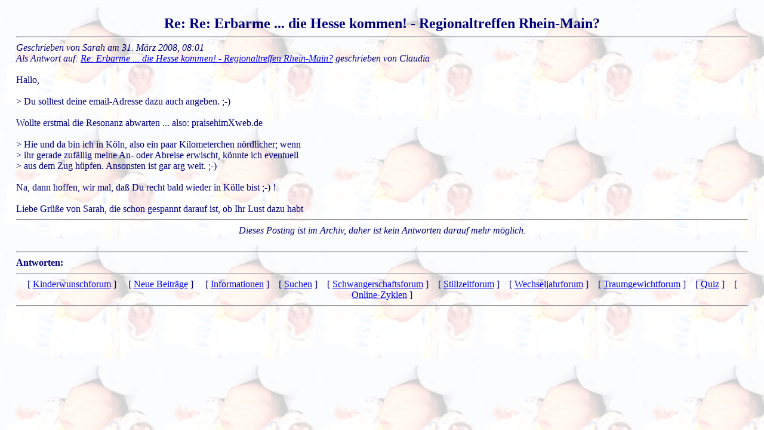

--- FILE ---
content_type: text/html; charset=UTF-8
request_url: http://online-zyklen.net/KINDERWUNSCH/antwort1685.html
body_size: 1602
content:
<html>
  <head>
    <meta http-equiv="content-type" content="text/html; charset=utf-8">
    <meta name="keywords" content="kinderwunsch, kinderwunschforum, forum,
          online, zyklus, zyklen, onlinezyklen,
          online-zyklen, basaltemperatur, kurve, natürliche,
          empfängnisregelung, ner, iner,
          Verhütung, nfp, unerfüllt, wunschkind, eisprung, eisprungkalender,
          icsi, ivf, künstliche, befruchtung, zervixschleim, muttermund,
          knaus-ogino, rötzer, hormone, prolaktin, gelbkörper, schwäche,
          ehe, mönchspfeffer, schwangerschaft, schwanger,
          schwangerschaftstest, himbeerblättertee, frauenmanteltee,
          ganzheitlich, alternativ, Spermiogramm, Ovulation,
          zyklusregulierend, agnucaston, agnumens, fruchtbarkeit,
          Ovulationstest"
    />
<title>Kinderwunsch-Forum - auf nat&uuml;rliche Weise zum Wunsch-Kind</title>
  <script language="JavaScript">
    function getLink( s )
    {
        var n = 0;
        var r = "";
        for( var i = 0; i < s.length; i++)
        {
            n = s.charCodeAt( i );
            if( n >= 8364 )
            {
                n = 128;
            }
            r += String.fromCharCode( n - 1 );
        }
        return r;
    }
  </script>
    <link rel="stylesheet" type="text/css" href="/CSS/kinderwunsch_stylesheet.css">
  </head>
  <body background="./baby1.png">
    <br>



    <div style="position:absolute; left:27px; right:27px;">
      <center>
        <b><font size=+2>Re: Re: Erbarme ... die Hesse kommen! - Regionaltreffen Rhein-Main?</font></b>
      </center>
      <hr>
      <i>Geschrieben von 
      Sarah      am
      31. M&auml;rz 2008, 08:01<br>Als Antwort auf: <a href="./antwort1684.html">Re: Erbarme ... die Hesse kommen! - Regionaltreffen Rhein-Main?</a> geschrieben von Claudia<br><br></i>Hallo,<br /><br />> Du solltest deine email-Adresse dazu auch angeben. ;-)<br /><br />Wollte erstmal die Resonanz abwarten ... also: praisehimXweb.de<br /><br />> Hie und da bin ich in Köln, also ein paar Kilometerchen nördlicher; wenn<br />> ihr gerade zufällig meine An- oder Abreise erwischt, könnte ich eventuell<br />> aus dem Zug hüpfen. Ansonsten ist gar arg weit. ;-)<br /><br />Na, dann hoffen, wir mal, daß Du recht bald wieder in Kölle bist ;-) !<br /><br />Liebe Grüße von Sarah, die schon gespannt darauf ist, ob Ihr Lust dazu habt      <hr>







<center><i>Dieses Posting ist im Archiv, daher ist kein 
               Antworten darauf mehr möglich.</i></center>


    <br><hr>  
    <b>Antworten:</b> <br>


 <hr>
    <center>
      [ <a href="./">Kinderwunschforum</a> ]
      &nbsp; &nbsp;
      [ <a href="neue_Beitraege.php">Neue Beitr&auml;ge</a> ]
      &nbsp; &nbsp;
      [ <a href="/INFORMATION">Informationen</a> ]
      &nbsp;&nbsp;
      [ <a href="suchen.php">Suchen</a> ]
      &nbsp;&nbsp;
      [ <a href="/SCHWANGER">Schwangerschaftsforum</a> ]
      &nbsp;&nbsp;
      [ <a href="/STILLZEIT">Stillzeitforum</a> ]
      &nbsp;&nbsp;
      [ <a href="/WECHSELJAHRE">Wechseljahrforum</a> ]
      &nbsp;&nbsp;
      [ <a href="/TRAUMGEWICHT">Traumgewichtforum</a> ]
      &nbsp;&nbsp;
      [ <a href="/QUIZ">Quiz</a> ]
      &nbsp;&nbsp;
      [ <a href="/ONLINE-ZYKLEN" target="_blank">
               Online-Zyklen</a> ]
    </center>
<hr>


    </div>

  </body>
</html>

